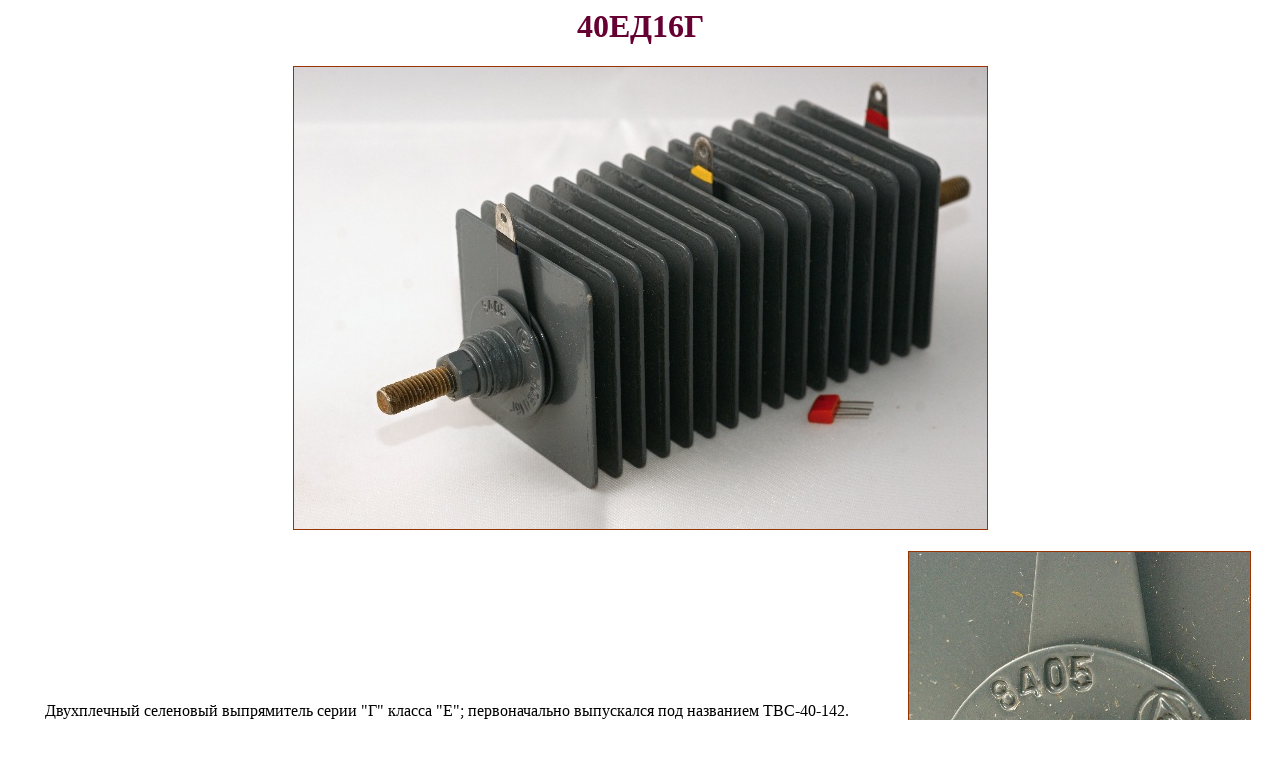

--- FILE ---
content_type: text/html; charset=windows-1251
request_url: http://155la3.ru/40ed16g.htm
body_size: 3874
content:
<html>

<head>
<meta http-equiv="Content-Language" content="ru">
<meta http-equiv="Content-Type" content="text/html; charset=windows-1251">
<meta name="GENERATOR" content="Microsoft FrontPage 4.0">
<meta name="ProgId" content="FrontPage.Editor.Document">
<title>Музей электронных раритетов - Актив - 40ЕД16Г</title>
<meta name="keywords" content="40ЕД16Г">
<meta name="keywords" content="диоды, селеновые, столбы, выпрямитель">
<meta name="description" content="Сайт посвящен редким образцам микроэлектроники, в основном советского производства">
<meta name="Microsoft Theme" content="expeditn 011">
</head>

<body background="_themes/expeditn/exptextb.jpg" bgcolor="#FFFFFF" text="#000000" link="#993300" vlink="#666600" alink="#CC3300"><!--mstheme--><font face="Times New Roman"><h1 align="center"><!--mstheme--><font color="#660033">40ЕД16Г<!--mstheme--></font></h1>

<p align="center"><a href="images2/40ed16g_1.jpg" target="_blank"><img border="1" src="images2/40ed16g_1small.jpg" title="40ЕД16Г" width="693" height="462"></a></p>

<!--mstheme--></font><table border="0" width="100%" cellspacing="0" cellpadding="0">
  <tr>
    <td align="center"><!--mstheme--><font face="Times New Roman">Двухплечный селеновый выпрямитель серии &quot;Г&quot;
      класса &quot;Е&quot;; первоначально выпускался под названием ТВС-40-142.
      <p>Подводимое напряжение 560 В, выпрямленное напряжение не
      менее 215 В, выпрямленный ток 0,3 А</p>
    <p>Производитель - <a rel="nofollow" href="http://www.zpp12.ru" target="_blank">завод
     полупроводниковых приборов,</a> Йошкар-Ола (бывш. ПО &quot;Изотоп&quot;).</p>
    <p>Общие данные на селеновые выпрямители - <a href="datafiles/selen.pdf" target="_blank">здесь</a>.</p>
    <p>Справочный листок на выпрямители из элементов размером 40х40мм -
     <a href="datafiles/selen40.pdf" target="_blank">здесь</a>.</p><!--mstheme--></font></td>
    <td align="center"><!--mstheme--><font face="Times New Roman"><a href="images2/40ed16g_2.jpg" target="_blank"><img border="1" src="images2/40ed16g_2small.jpg" vspace="5" hspace="5" target="40ЕД16Г" width="341" height="454"></a><!--mstheme--></font></td>
  </tr>
</table><!--mstheme--><font face="Times New Roman">
<p align="center"><a href="images2/40ed16g_3.jpg" target="_blank"><img border="1" src="images2/40ed16g_3small.jpg" title="40ЕД16Г" width="682" height="454"></a></p>

<!--msthemeseparator--><p align="center"><img src="_themes/expeditn/exphorsa.gif" width="600" height="10"></p>
<p align="center"><b><font size="2">Источники:</font></b></p>
<p align="left"><font size="2">1. Геллер Исаак Хаимович. Селеновые выпрямители. М.-Л., Издательство
 &lt;Энергия&gt;, 1964г. (Массовая радиобиблиотека. Вып. 496).<br>
2. Справочник по полупроводниковым приборам. Лавриненко В. Ю. Изд. четвертое, переработанное и дополненное. &quot;Техника&quot;, 1966.<br>
3. Геллер Исаак Хаимович. Селеновые выпрямители. М.-Л., изд-во &lt;Энергия&gt;, 1966г. (Массовая
 радиобиблиотека. Вып. 615).<br>
4. Справочник радиолюбителя. Р. М. Терещук, Р. М. Домбругов, Н. Д. Босый, С И. Ногин, В. П.
 Боровский, А. Б. Чаплинский. В двух частях. Изд. 6-е. &quot;Техника&quot;, 1970.<br>
5. Справочник по полупроводниковым приборам. Лавриненко В. Ю. Изд. 6-е. &quot;Техника&quot;, 1971<br>
6. Полупроводниковые приборы. Справочник. Издание второе - Министерство электронной
 промышленности. ВНИИ &quot;Электронстандарт&quot;, 1976<br>
7. Пляц О. М. Справочник по электровакуумным, полупроводниковым приборам и интегральным
 схемам. Минск, &lt;Вышэйш. школа&gt;, 1976.</font></p>
<!--msthemeseparator--><p align="center"><img src="_themes/expeditn/exphorsa.gif" width="600" height="10"></p>
<h5 align="right"><!--mstheme--><font color="#660033"><a href="aktiv.htm" target="_top">домой</a><!--mstheme--></font></h5>
<!--mstheme--></font></body>

</html>
